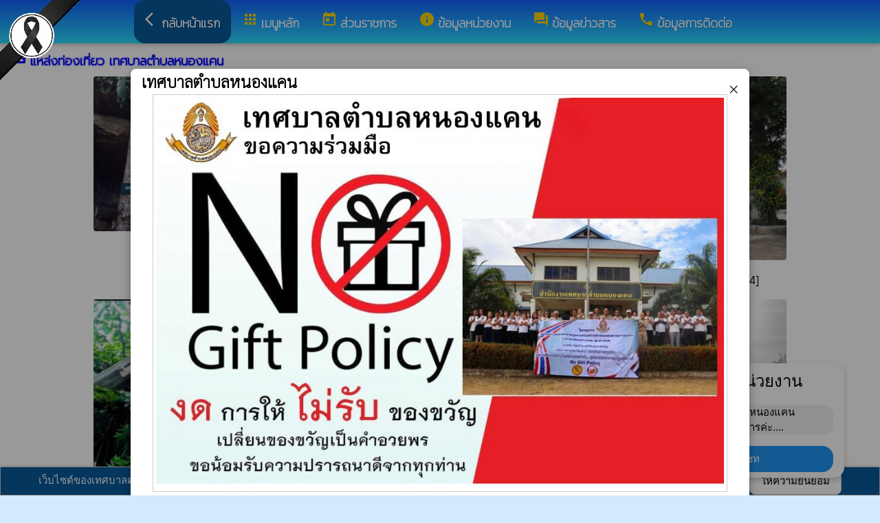

--- FILE ---
content_type: text/html; charset=UTF-8
request_url: https://nongkhaen.go.th/index/?page=picture46893021
body_size: 7595
content:
<html>
<head>
<title>แหล่งท่องเที่ยว เทศบาลตำบลหนองแคน</title>
<link rel="icon" type="image/png" sizes="192x192"  href="/android-icon-192x192.png">
<link rel="icon" type="image/png" sizes="96x96" href="/favicon-96x96.png">
<link rel="icon" type="image/png" sizes="32x32" href="/favicon-32x32.png">
<link rel="icon" type="image/png" sizes="16x16" href="/favicon-16x16.png">
<meta http-equiv="Content-Type" content="text/html; charset=UTF-8" />
<meta name="keywords" content="">
<meta name="description" content=" เทศบาลตำบลหนองแคน อำเภอดงหลวง จังหวัดมุกดาหาร">
<meta property="og:type"          content="website" />
<meta property="og:title"         content="แหล่งท่องเที่ยว เทศบาลตำบลหนองแคน" />
<meta property="og:description"   content="เทศบาลตำบลหนองแคน อำเภอดงหลวง จังหวัดมุกดาหาร" />
<meta property="og:image" content="https://www.nongkhaen.go.th/index/add_file/hApQS3fTue124234.png" />
<meta property="og:url" content="https://www.nongkhaen.go.th/index/?page=picture46893021" />
<meta name="theme-color" content="#">
<link rel="stylesheet" href="/index/w3.css?v=1">
<link rel="stylesheet" href="/index/w3color.css">
<link rel="stylesheet" href="/index/css/w3-theme-blue.css">
<script src="/index/js/jquery-3.4.1.min.js" type="text/javascript"></script>
<link href="/index/css/aos.css" rel="stylesheet">
<link href="https://fonts.googleapis.com/icon?family=Material+Icons" rel="stylesheet">
<link rel="stylesheet" href="https://www.w3schools.com/w3css/4/w3.css">
<link rel="stylesheet" href="https://cdnjs.cloudflare.com/ajax/libs/font-awesome/4.7.0/css/font-awesome.min.css">
<script src='https://kit.fontawesome.com/a076d05399.js'></script>
<link href="https://fonts.googleapis.com/css?family=Athiti:300|Chonburi|Itim|Kanit:200|Maitree:300|Mitr:300|Pattaya|Pridi:200|Prompt:200|Sriracha|Taviraj:200|Trirong:200|Niramit:200|Sarabun:200|Charm:200|K2D:200|Fahkwang:200|Bai+Jamjuree:200|Mali:200|Krub:200|KoHo:200|Kodchasan:200|Chakra+Petch:200|Thasadith:200|Charmonman:200|Srisakdi:200|IBM+Plex+Sans+Thai:200|Noto+Serif+Thai:300|Noto+Sans+Thai:300|Noto+Sans+Thai Looped:200" rel="stylesheet">
<style>
body
{
background-repeat: no-repeat;
background-position: center top;
}
.main_bg_w3{
background-repeat: no-repeat;
background-position: top;
}
.mySlides {display: none}
a:link {
text-decoration: none;
color:;
}
a:visited {
text-decoration: none;
color:;
}
a:hover {
text-decoration: none;
color:;
}
a:active {
text-decoration: none;
color:;
}
.main_bg_web_w3
.slideanim {visibility:hidden;}
.slide {
animation-name: slide;
-webkit-animation-name: slide;
animation-duration: 1s;
-webkit-animation-duration: 1s;
visibility: visible;
}
@keyframes slide {
0% {
opacity: 0;
transform: translateY(70%);
}
100% {
opacity: 1;
transform: translateY(0%);
}
}
@-webkit-keyframes slide {
0% {
opacity: 0;
-webkit-transform: translateY(70%);
}
100% {
opacity: 1;
-webkit-transform: translateY(0%);
}
}
@media screen and (max-width: 768px) {
.col-sm-4 {
text-align: center;
margin: 25px 0;
}
.btn-lg {
width: 100%;
margin-bottom: 35px;
}
}
@media screen and (max-width: 480px) {
.logo {
font-size: 150px;
}
}
video {
position: absolute;
margin-left: auto;
margin-right: auto;
left: 0;
right: 0;
text-align: center;
z-index: -1;
}
#chat-circle {
position: fixed;
bottom: 120px;
right: 280px;
width: 100px;
height: 100px;
border-radius: 0%;
color: white;
padding: 28px;
z-index: 100;
}
.text-shadow {
text-shadow:
0 0 3px rgba(255, 255, 255, 1),
0 0 6px rgba(255, 255, 255, 0.8),
0 0 9px rgba(255, 255, 255, 0.6),
0 0 12px rgba(255, 255, 255, 0.4);
}
.chat-box {
	width: 300px;
	background: white;
	border-radius: 15px;
	box-shadow: 0 4px 10px rgba(0, 0, 0, 0.2);
	padding: 15px;
	position: relative;
	text-align: center;
}
.chat-box .close-btn {
	position: absolute;
	top: 10px;
	left: 10px;
	background: #ccc;
	width: 28px;
	height: 28px;
	border-radius: 50%;
	display: flex;
	align-items: center;
	justify-content: center;
	font-size: 14px;
	cursor: pointer;
}
.chat-box .messenger-logo {
	width: 70px;
	height: 70px;
	position: absolute;
	bottom: 35px;
	left: -40px;
}
.mourning-corner {
    position: fixed;
    top: 0;
    left: 0;
    width: 120px;      /* ปรับขนาดได้ */
    height: auto;
    z-index: 99999;
    pointer-events: none; /* ไม่บังเมนู/คลิก */
}
</style>
<script>
$(document).ready(function(){
$(window).scroll(function() {
$(".slideanim").each(function(){
var pos = $(this).offset().top;
var winTop = $(window).scrollTop();
if (pos < winTop + 600) {
$(this).addClass("slide");
}
});
});
})
function closeChatBox() {
   document.getElementById("chat-circle").style.display = "none";
}	
</script>

<script>
$(document).ready(function(){
$("#cookie_button").click(function(){
$.post("cookie_accept.php",
{},
function(data,status){
//alert("Data: " + data + "\nStatus: " + status);
});
$("#cookie_accept").fadeOut();
});
});
</script>
</head>
<body class="w3-theme-l4" onload="document.getElementById('start_web_modal').style.display='block'">
<img src="https://www.ts-local.com/startweb/black_ribbon.png" class="mourning-corner" alt="แสดงความอาลัย">
<div id="cookie_accept" class="w3-bottom w3-theme-d4 w3-border w3-card">
<div class="w3-bar w3-container w3-center">
เว็บไซต์ของเทศบาลตำบลหนองแคน มีการจัดเก็บคุกกี้ เพื่อพัฒนาประสบการณ์ของผู้ใช้ให้ดียิ่งขึ้น กรุณาอ่าน นโยบายการคุ้มครองข้อมูลส่วนบุคคล (Privacy Policy)  <button class="w3-btn w3-white w3-border w3-round-large" id="cookie_button">ให้ความยินยอม</button>
</div>
</div>
<div id="chat-circle" class="w3-animate-opacity">
    <div class="w3-card w3-round-xlarge w3-white w3-padding chat-box">
		<div class="w3-button w3-circle w3-gray w3-small close-btn" onclick="closeChatBox()">×</div>
        <div class="w3-xlarge w3-bold">แชทกับหน่วยงาน</div>
        <div class="w3-panel w3-light-grey w3-round-xlarge chat-message"> เทศบาลตำบลหนองแคน<br>ยินดีให้บริการค่ะ....</div>
		<a href="https://m.me/100076278874827" target="_blank">		
        <button class="w3-button w3-blue w3-round-xlarge w3-block chat-btn">เริ่มแชท</button>
        <img src="/index/picture/messengerfb.png" alt="messager" class="messenger-logo" alt="Messenger Icon">
		</a>		
    </div>
</div>
<!-- Navbar -->
<div class="w3" style="max-width:2560px;">
<div class="w3" style="max-width:2560px;">
<div class="w3-content blue  w3-round" style="max-width:100%;">
<div class="w3-content blue w3-round " style="max-width:2560px;">
<!-- ส่วนแสดงผลชื่อหน่วยงาน logo หน่วยงาน  -->

<style>
/* การตั้งค่าสำหรับเมนูแบบดรอปดาวน์ (dropdown) */
.dropdown {
float: left; /* ลอยดรอปดาวน์ไปทางซ้าย */
overflow: hidden; /* ซ่อนเนื้อหาที่เกินออกมานอกขอบเขต */
}
/* การตั้งค่าสำหรับปุ่มในเมนูดรอปดาวน์ */
.dropdown .dropbtn {
border: none; /* ไม่มีขอบ */
outline: none; /* ไม่มีกรอบรอบนอก */
background-color: inherit; /* ใช้สีพื้นหลังเดียวกับองค์ประกอบที่อยู่ในนั้น */
font: inherit; /* ใช้ฟอนต์เดียวกับองค์ประกอบที่อยู่ในนั้น */
margin: 0; /* ไม่มี margin */
}
/* การตั้งค่าการแสดงผลของเนื้อหาในดรอปดาวน์ */
.dropdown-content {
display: none; /* ซ่อนเนื้อหาในดรอปดาวน์โดยค่าเริ่มต้น */
position: absolute; /* ตั้งค่าให้ตำแหน่งเป็น absolute */
width: 100%; /* ความกว้าง 100% ของผู้ปกครอง */
left: 0; /* ตำแหน่งจากด้านซ้าย */
z-index: 20; /* ระดับการแสดงผลของเนื้อหา */
}
/* แสดงเนื้อหาในดรอปดาวน์เมื่อเลื่อนเมาส์ไปที่เมนู */
.dropdown:hover .dropdown-content {
display: block; /* แสดงเนื้อหา */
}
/* การตั้งค่าสำหรับคอลัมน์ */
.column {
float: left; /* ลอยคอลัมน์ไปทางซ้าย */
padding: 10px; /* กำหนด padding รอบ ๆ คอลัมน์ */
}
/* การตั้งค่าสำหรับลิงก์ในคอลัมน์ */
.column a {
float: none; /* ไม่ลอยไปทางใดทางหนึ่ง */
text-decoration: none; /* ลบขีดเส้นใต้ */
display: block; /* แสดงเป็นบล็อก */
text-align: left; /* จัดข้อความอยู่ทางซ้าย */
}
/* เคลียร์การลอยของคอลัมน์ */
.row:after {
content: ""; /* เนื้อหาว่าง */
display: table; /* แสดงเป็นตาราง */
clear: both; /* เคลียร์การลอย */
}
/* การตั้งค่าสำหรับการแสดงผลบนหน้าจอขนาดเล็ก (มือถือ) */
@media screen and (max-width: 600px) {
.column {
width: 100%; /* ความกว้าง 100% */
height: auto; /* ความสูงอัตโนมัติ */
}
}
.sticky {
/*position: fixed;*/
top: 0;
width: 100%;
}
#navbar {
z-index: 110;
}
.menu-bar {
	
  background: linear-gradient(to bottom, #1262ff, #2cdfff); /* เขียวอ่อน → เขียวเข้ม */
  text-align: center;
}

.menu-bar a {
  color: #fff;
  font-weight: bold;
  font-family: 'Kanit', sans-serif;
  text-decoration: none;
  text-shadow: 1px 1px 2px rgba(0,0,0,0.2); /* เงาเบา ๆ เพิ่มความลอย */
  transition: color 0.3s ease;
}
</style>
<!--ส่วนแสดงผลเมนู ie10 ie9-->
<div id="navbar" class="w3-display-container w3-card w3-center menu-bar" style="font-family:'Kanit'; color:; font-size:18px;">
<div class="w3-bar">
<!--เพิ่มการแสดงให้ถูกต้อง ie10 ie9-->
<div class="w3-bar">
&nbsp;
</div>
<!--เพิ่มการแสดงให้ถูกต้อง ie10 ie9-->
<a href="/index/" class="w3-bar-item w3-button w3-padding-16 w3-theme-d4 w3-round-xlarge"><i class="material-icons" style="font-size:24px;">arrow_back_ios</i><strong>กลับหน้าแรก</strong></a>
<div class="dropdown">
<a href="/index/">
<button class="dropbtn w3-button menu-bar w3-padding-16"> <i class="material-icons" style="font-size:24px; color:Gold;">apps</i>
<b>เมนูหลัก</b>
</button>
</a>
<div class="dropdown-content w3-round-xlarge" style="font-family:'Sarabun'; font-size:17px; text-shadow: 0px 0px 1px;">
<div class="w3-content w3-card w3-round-large w3-theme-d1" style="max-width:98%;">
<div class="row" style="max-width:98%;">
<a href="?page=menuweb"><span class="w3-right w3-btn w3-theme-l4 w3-round-large w3-margin-top">เมนูทั้งหมด</span></a>
<a href="?fullscreen=menu"><span class="w3-margin-right w3-right w3-btn w3-theme-l4 w3-round-large w3-margin-top">แสดงเมนูด้านข้าง</span></a>
</div>
<div class="row">
<div class="column w3-quarter w3-container">
<!----------------------------------------------------------------------------------------------------->
<p class="w3-large"><b>
เมนูหลัก (Main)</b></p>
<!----------------------------------------------------------------------------->
<a href="?page=newarticle31068542">
<i class="material-icons" style="color:Gold;"> info</i> NO GIFT POLICY</a>
<!----------------------------------------------------------------------------->
<a href="?page=picture0128">
<i class="material-icons" style="color:Gold;"> camera_alt</i> ภาพกิจกรรม</a>
<!----------------------------------------------------------------------------->
<a href="?page=picture46893021">
<i class="material-icons" style="color:Gold;"> image</i> แหล่งท่องเที่ยว เทศบาลตำบลหนองแคน</a>
<!----------------------------------------------------------------------------->
<a href="?page=announce3048">
<i class="material-icons" style="color:Gold;"> insert_drive_file</i> ข่าวประชาสัมพันธ์</a>
<!----------------------------------------------------------------------------->
<a href="?page=announce3476">
<i class="material-icons" style="color:Gold;"> chat_bubble</i> ประกาศจัดซื้อจัดจ้าง</a>
<!----------------------------------------------------------------------------->
<a href="?page=rssegp">
<i class="material-icons" style="color:Gold;"> cast</i> ระบบการจัดซื้อจัดจ้าง egp</a>
<!----------------------------------------------------------------------------->
<a href="?page=article0983">
<i class="material-icons" style="color:Gold;"> thumb_up</i> facebook</a>
</div>
<div class="column w3-quarter w3-container">
<!----------------------------------------------------------------------------------------------------->
<p class="w3-large"><b>
ส่วนราชการ</b></p>
<!----------------------------------------------------------------------------->
<a href="?page=personnal8927">
<i class="material-icons" style="color:Gold;"> account_box</i> คณะผู้บริหาร</a>
<!----------------------------------------------------------------------------->
<a href="?page=personnal3975">
<i class="material-icons" style="color:Gold;"> account_box</i> สภาเทศบาลตำบลหนองแคน</a>
<!----------------------------------------------------------------------------->
<a href="?page=personnal3974">
<i class="material-icons" style="color:Gold;"> account_box</i> สำนักปลัด</a>
<!----------------------------------------------------------------------------->
<a href="?page=personal56201347">
<i class="material-icons" style="color:Gold;"> account_box</i> หัวหน้าส่วนราชการ</a>
<!----------------------------------------------------------------------------->
<a href="?page=personnal6457">
<i class="material-icons" style="color:Gold;"> account_box</i> กองคลัง</a>
<!----------------------------------------------------------------------------->
<a href="?page=personnal6541">
<i class="material-icons" style="color:Gold;"> account_box</i> กองช่าง</a>
<!----------------------------------------------------------------------------->
<a href="?page=personal69541703">
<i class="material-icons" style="color:Gold;"> account_box</i> กองสาธารณสุขและสิ่งแวดล้อม</a>
<!----------------------------------------------------------------------------->
<a href="?page=personal78420951">
<i class="material-icons" style="color:Gold;"> account_box</i> กองยุทธศาสตร์และงบประมาณ</a>
<!----------------------------------------------------------------------------->
<a href="?page=personal40372856">
<i class="material-icons" style="color:Gold;"> account_box</i> กองการศึกษา</a>
</div>
<div class="column w3-quarter w3-container">
<!----------------------------------------------------------------------------------------------------->
<p class="w3-large"><b>
ข้อมูลหน่วยงาน</b></p>
<!----------------------------------------------------------------------------->
<a href="?page=picture46893021">
<i class="material-icons" style="color:Gold;"> image</i> แหล่งท่องเที่ยว เทศบาลตำบลหนองแคน</a>
<!----------------------------------------------------------------------------->
<a href="?page=article9186">
<i class="material-icons" style="color:Gold;"> check_circle</i> สถานที่ท่องเที่ยว</a>
<!----------------------------------------------------------------------------->
<a href="?page=article7642">
<i class="material-icons" style="color:Gold;"> check_circle</i> คำขวัญ/วิสัยทัศน์/พันธกิจ</a>
<!----------------------------------------------------------------------------->
<a href="?page=article1932">
<i class="material-icons" style="color:Gold;"> insert_drive_file</i> สภาพทั่วไปและข้อมูลพื้นฐาน</a>
<!----------------------------------------------------------------------------->
<a href="?page=newarticle30924675">
<i class="material-icons" style="color:Gold;"> star</i> สินค้าผลิตภัณฑ์</a>
<!----------------------------------------------------------------------------->
<a href="http://www.dla.go.th/" target="_blank">
<i class="material-icons" style="color:Gold;"> folder_open</i> เว็บไซต์กรมส่งเสริม</a>
</div>
<div class="column w3-quarter w3-container">
<!----------------------------------------------------------------------------------------------------->
<p class="w3-large"><b>
ข้อมูลข่าวสาร</b></p>
<!----------------------------------------------------------------------------->
<a href="?page=announce4502">
<i class="material-icons" style="color:Gold;"> folder</i> งบประมาณรายจ่ายประจำปี</a>
<!----------------------------------------------------------------------------->
<a href="?page=announce3048">
<i class="material-icons" style="color:Gold;"> insert_drive_file</i> ข่าวประชาสัมพันธ์</a>
<!----------------------------------------------------------------------------->
<a href="?page=announce3476">
<i class="material-icons" style="color:Gold;"> chat_bubble</i> ประกาศจัดซื้อจัดจ้าง</a>
<!----------------------------------------------------------------------------->
<a href="?page=announce4302">
<i class="material-icons" style="color:Gold;"> folder</i> แผนการจัดซื้อจัดจ้างแผนการจัดหาพัสดุ</a>
<!----------------------------------------------------------------------------->
<a href="?page=announce0925">
<i class="material-icons" style="color:Gold;"> folder</i> รายงานผลการปฏิบัติงาน</a>
<!----------------------------------------------------------------------------->
<a href="?page=article1684">
<i class="material-icons" style="color:Gold;"> folder</i> ข้อมูลข่าวสารกรมส่งเสริมการปกครองท้องถิ่น</a>
</div>
</div>
<div class="row">
</div>
</div>
</div>
</div>
<a href="?category=menu1730&show_type=1">
</a>
<div class="w3-dropdown-hover">
<!--?category=&show_type=-->
<a href="#">
<button class="w3-button menu_theme w3-padding-16">
<i class="material-icons" style="font-size:24px; color:Gold;">today</i>
<b>ส่วนราชการ</b>
</button>
</a>
<div class="w3-dropdown-content w3-bar-block w3-card-4" style="z-index:20; font-family:'Sarabun'; font-size:17px; text-shadow: 0px 0px 1px;">
<!----------------------------------------------------------------------------->
<a href="?page=personnal8927" class="w3-bar-item w3-button w3-theme-d1">
<i class="material-icons" style="color:Gold;"> account_box</i> คณะผู้บริหาร</a>
<!----------------------------------------------------------------------------->
<a href="?page=personnal3975" class="w3-bar-item w3-button w3-theme-d1">
<i class="material-icons" style="color:Gold;"> account_box</i> สภาเทศบาลตำบลหนองแคน</a>
<!----------------------------------------------------------------------------->
<a href="?page=personnal3974" class="w3-bar-item w3-button w3-theme-d1">
<i class="material-icons" style="color:Gold;"> account_box</i> สำนักปลัด</a>
<!----------------------------------------------------------------------------->
<a href="?page=personal56201347" class="w3-bar-item w3-button w3-theme-d1">
<i class="material-icons" style="color:Gold;"> account_box</i> หัวหน้าส่วนราชการ</a>
<!----------------------------------------------------------------------------->
<a href="?page=personnal6457" class="w3-bar-item w3-button w3-theme-d1">
<i class="material-icons" style="color:Gold;"> account_box</i> กองคลัง</a>
<!----------------------------------------------------------------------------->
<a href="?page=personnal6541" class="w3-bar-item w3-button w3-theme-d1">
<i class="material-icons" style="color:Gold;"> account_box</i> กองช่าง</a>
<!----------------------------------------------------------------------------->
<a href="?page=personal69541703" class="w3-bar-item w3-button w3-theme-d1">
<i class="material-icons" style="color:Gold;"> account_box</i> กองสาธารณสุขและสิ่งแวดล้อม</a>
<!----------------------------------------------------------------------------->
<a href="?page=personal78420951" class="w3-bar-item w3-button w3-theme-d1">
<i class="material-icons" style="color:Gold;"> account_box</i> กองยุทธศาสตร์และงบประมาณ</a>
<!----------------------------------------------------------------------------->
<a href="?page=personal40372856" class="w3-bar-item w3-button w3-theme-d1">
<i class="material-icons" style="color:Gold;"> account_box</i> กองการศึกษา</a>
</div>
</div>
<a href="?category=menu8254&show_type=1">
</a>
<div class="w3-dropdown-hover">
<!--?category=&show_type=-->
<a href="#">
<button class="w3-button menu_theme w3-padding-16">
<i class="material-icons" style="font-size:24px; color:Gold;">info</i>
<b>ข้อมูลหน่วยงาน</b>
</button>
</a>
<div class="w3-dropdown-content w3-bar-block w3-card-4" style="z-index:20; font-family:'Sarabun'; font-size:17px; text-shadow: 0px 0px 1px;">
<!----------------------------------------------------------------------------->
<a href="?page=picture46893021" class="w3-bar-item w3-button w3-theme-d1">
<i class="material-icons" style="color:Gold;"> image</i> แหล่งท่องเที่ยว เทศบาลตำบลหนองแคน</a>
<!----------------------------------------------------------------------------->
<a href="?page=article9186" class="w3-bar-item w3-button w3-theme-d1">
<i class="material-icons" style="color:Gold;"> check_circle</i> สถานที่ท่องเที่ยว</a>
<!----------------------------------------------------------------------------->
<a href="?page=article7642" class="w3-bar-item w3-button w3-theme-d1">
<i class="material-icons" style="color:Gold;"> check_circle</i> คำขวัญ/วิสัยทัศน์/พันธกิจ</a>
<!----------------------------------------------------------------------------->
<a href="?page=article1932" class="w3-bar-item w3-button w3-theme-d1">
<i class="material-icons" style="color:Gold;"> insert_drive_file</i> สภาพทั่วไปและข้อมูลพื้นฐาน</a>
<!----------------------------------------------------------------------------->
<a href="?page=newarticle30924675" class="w3-bar-item w3-button w3-theme-d1">
<i class="material-icons" style="color:Gold;"> star</i> สินค้าผลิตภัณฑ์</a>
<!----------------------------------------------------------------------------->
<a href="?page=link_new8308" class="w3-bar-item w3-button w3-theme-d1">
<i class="material-icons" style="color:Gold;"> folder_open</i> เว็บไซต์กรมส่งเสริม</a>
</div>
</div>
<a href="?category=menu5498&show_type=1">
</a>
<div class="w3-dropdown-hover">
<!--?category=&show_type=-->
<a href="#">
<button class="w3-button menu_theme w3-padding-16">
<i class="material-icons" style="font-size:24px; color:Gold;">forum</i>
<b>ข้อมูลข่าวสาร</b>
</button>
</a>
<div class="w3-dropdown-content w3-bar-block w3-card-4" style="z-index:20; font-family:'Sarabun'; font-size:17px; text-shadow: 0px 0px 1px;">
<!----------------------------------------------------------------------------->
<a href="?page=announce4502" class="w3-bar-item w3-button w3-theme-d1">
<i class="material-icons" style="color:Gold;"> folder</i> งบประมาณรายจ่ายประจำปี</a>
<!----------------------------------------------------------------------------->
<a href="?page=announce3048" class="w3-bar-item w3-button w3-theme-d1">
<i class="material-icons" style="color:Gold;"> insert_drive_file</i> ข่าวประชาสัมพันธ์</a>
<!----------------------------------------------------------------------------->
<a href="?page=announce3476" class="w3-bar-item w3-button w3-theme-d1">
<i class="material-icons" style="color:Gold;"> chat_bubble</i> ประกาศจัดซื้อจัดจ้าง</a>
<!----------------------------------------------------------------------------->
<a href="?page=announce4302" class="w3-bar-item w3-button w3-theme-d1">
<i class="material-icons" style="color:Gold;"> folder</i> แผนการจัดซื้อจัดจ้างแผนการจัดหาพัสดุ</a>
<!----------------------------------------------------------------------------->
<a href="?page=announce0925" class="w3-bar-item w3-button w3-theme-d1">
<i class="material-icons" style="color:Gold;"> folder</i> รายงานผลการปฏิบัติงาน</a>
<!----------------------------------------------------------------------------->
<a href="?page=article1684" class="w3-bar-item w3-button w3-theme-d1">
<i class="material-icons" style="color:Gold;"> folder</i> ข้อมูลข่าวสารกรมส่งเสริมการปกครองท้องถิ่น</a>
</div>
</div>
<a href="?page=article6279" class="w3-bar-item w3-button w3-padding-16">
<i class="material-icons" style="font-size:24px; color:Gold;">call</i>
<b>ข้อมูลการติดต่อ</b>
</a>
</div>
<!--+++++++++++++++++++++++++++++++++++++++++++++++++++++++++++++++++++++++++++++++-->
</div>
<div class="w3-content blue w3-round" style="max-width:1920px;">
</div>
</div>
</div>
<div class="w3-hide-medium w3-hide-small w3-content" style="max-width:1200px;">
<!-- จบ -->
</div>
<div class="w3-hide-medium w3-hide-small">
</div>
<div class="w3-row">
<!-- ส่วนแสดงเนื้อหา -->
<div class="w3-content w3" style="max-width:1600px;">
<div class="w3-white w3-padding w3-round">
<script>(function(d, s, id) {
var js, fjs = d.getElementsByTagName(s)[0];
if (d.getElementById(id)) return;
js = d.createElement(s); js.id = id;
js.src = "//connect.facebook.net/th_TH/sdk.js#xfbml=1&version=v2.8";
fjs.parentNode.insertBefore(js, fjs);
}(document, 'script', 'facebook-jssdk'));</script>
<div style="font-family:'Sarabun'; font-size:17px; text-shadow: 0px 0px 1px">
<div>
<i class="material-icons" style="font-size:24px;color:blue">image</i>
<span style="font-family:'Prompt';font-size:18; color:blue; text-shadow:0px 0px 2px blue;">
<b>แหล่งท่องเที่ยว เทศบาลตำบลหนองแคน </b>
</span>
</div>
<div align="center" class="w3-container">
<div class="w3-half" align="center">
<div class="w3-padding">
<a href="?page=picture46893021&detail=3vFkct83L" title="ผาอีเกิ้ง(ภูไก่เกี่ย) ">
<img src="add_file/e05vNyzThu115541.jpg" class="w3-round  w3-hover-opacity" style="width:100%;max-width:400px" border="0" />
<div class="w3-container w3-margin-top">
</a>
ผาอีเกิ้ง(ภูไก่เกี่ย)  [27&nbsp;ตุลาคม&nbsp;2565]
<br>
<div class="fb-share-button" data-href="https://www.nongkhaen.go.th/index/?page=picture46893021&detail=3vFkct83L" data-layout="button" data-size="small"><a target="_blank" href="https://www.nongkhaen.go.th/index/?page=picture46893021&detail=3vFkct83L&amp;src=sdkpreparse" class="fb-xfbml-parse-ignore">แชร์</a></div>
</div>
</div>
</div>
<div class="w3-half" align="center">
<div class="w3-padding">
<a href="?page=picture46893021&detail=bdzs2x0n0" title="วัดโพธิ์ศรีแก้ว บ้านก้านเหลืองดง">
<img src="add_file/S58WUXoThu32109.jpg" class="w3-round  w3-hover-opacity" style="width:100%;max-width:400px" border="0" />
<div class="w3-container w3-margin-top">
</a>
วัดโพธิ์ศรีแก้ว บ้านก้านเหลืองดง [5&nbsp;ตุลาคม&nbsp;2564]
<br>
<div class="fb-share-button" data-href="https://www.nongkhaen.go.th/index/?page=picture46893021&detail=bdzs2x0n0" data-layout="button" data-size="small"><a target="_blank" href="https://www.nongkhaen.go.th/index/?page=picture46893021&detail=bdzs2x0n0&amp;src=sdkpreparse" class="fb-xfbml-parse-ignore">แชร์</a></div>
</div>
</div>
</div>
</div>
<div align="center" class="w3-container">
<div class="w3-half" align="center">
<div class="w3-padding">
<a href="?page=picture46893021&detail=U9OOB30PE" title="วัดภูถ้ำพระ บ้านโพนไฮ">
<img src="add_file/BsGLG4wTue100031.jpg" class="w3-round  w3-hover-opacity" style="width:100%;max-width:400px" border="0" />
<div class="w3-container w3-margin-top">
</a>
วัดภูถ้ำพระ บ้านโพนไฮ [5&nbsp;ตุลาคม&nbsp;2564]
<br>
<div class="fb-share-button" data-href="https://www.nongkhaen.go.th/index/?page=picture46893021&detail=U9OOB30PE" data-layout="button" data-size="small"><a target="_blank" href="https://www.nongkhaen.go.th/index/?page=picture46893021&detail=U9OOB30PE&amp;src=sdkpreparse" class="fb-xfbml-parse-ignore">แชร์</a></div>
</div>
</div>
</div>
<div class="w3-half" align="center">
<div class="w3-padding">
<a href="?page=picture46893021&detail=LL7YlN4lp" title="อ่างเก็บน้ำห้วยไร่">
<img src="add_file/XhlS6CMTue95959.jpg" class="w3-round  w3-hover-opacity" style="width:100%;max-width:400px" border="0" />
<div class="w3-container w3-margin-top">
</a>
อ่างเก็บน้ำห้วยไร่ [5&nbsp;ตุลาคม&nbsp;2564]
<br>
<div class="fb-share-button" data-href="https://www.nongkhaen.go.th/index/?page=picture46893021&detail=LL7YlN4lp" data-layout="button" data-size="small"><a target="_blank" href="https://www.nongkhaen.go.th/index/?page=picture46893021&detail=LL7YlN4lp&amp;src=sdkpreparse" class="fb-xfbml-parse-ignore">แชร์</a></div>
</div>
</div>
</div>
</div>
<div align="center" class="w3-container">
<div class="w3-half" align="center">
<div class="w3-padding">
<a href="?page=picture46893021&detail=vEOMxWyJk" title="อ่างเก็บน้ำห้วยหินลับ">
<img src="add_file/iqPaLPWTue100316.jpg" class="w3-round  w3-hover-opacity" style="width:100%;max-width:400px" border="0" />
<div class="w3-container w3-margin-top">
</a>
อ่างเก็บน้ำห้วยหินลับ [5&nbsp;ตุลาคม&nbsp;2564]
<br>
<div class="fb-share-button" data-href="https://www.nongkhaen.go.th/index/?page=picture46893021&detail=vEOMxWyJk" data-layout="button" data-size="small"><a target="_blank" href="https://www.nongkhaen.go.th/index/?page=picture46893021&detail=vEOMxWyJk&amp;src=sdkpreparse" class="fb-xfbml-parse-ignore">แชร์</a></div>
</div>
</div>
</div>
<div class="w3-half" align="center">
<div class="w3-padding">
<a href="?page=picture46893021&detail=iL3fgckd6" title="วัดบ้านโพนไฮพัฒนาราม">
<img src="add_file/CEpiGsATue100435.jpg" class="w3-round  w3-hover-opacity" style="width:100%;max-width:400px" border="0" />
<div class="w3-container w3-margin-top">
</a>
วัดบ้านโพนไฮพัฒนาราม [5&nbsp;ตุลาคม&nbsp;2564]
<br>
<div class="fb-share-button" data-href="https://www.nongkhaen.go.th/index/?page=picture46893021&detail=iL3fgckd6" data-layout="button" data-size="small"><a target="_blank" href="https://www.nongkhaen.go.th/index/?page=picture46893021&detail=iL3fgckd6&amp;src=sdkpreparse" class="fb-xfbml-parse-ignore">แชร์</a></div>
</div>
</div>
</div>
</div>
<div class="w3-bar w3-border w3-round w3-padding">
<a href="?page=picture46893021&s_page=0" class="w3-tag w3-theme-d4 w3-round">1</a>
1 - 6 (ทั้งหมด 6 รายการ)  </div>
</div>
</div></div>
</div>
<!---------------------- แสดงเมนูด้านข้างจากแบบเดิม ฉพาะ full screen หน้าแรก------------------------->
<!-- จบส่วนหลักของเว็บไซต์  -->
<style>
.footer_font_stype{
font-family: 'Sarabun';
}
.main_bg_w3_footer{
background-image: url("add_file/");
background-repeat: no-repeat;
background-position: top;
}
</style>
<div class="w3-display-container footer_font footer_font_stype w3-container w3-round w3-theme-d2" style="height:auto; width:100%;">
<div style="font-size:px;">
<div class="w3-margin w3-padding w3-round w3-hide-small w3-hide-medium w3-center" style="font-family:'Sarabun'; font-size:22px;">
ที่อยู่ไปรษณีย์อิเล็กทรอนิกส์กลาง (อีเมลกลาง) :  <b>saraban_๐๕๔๙๐๔๐๒@dla.go.th</b>
</div>
<div class="w3-margin w3-padding w3-round w3-hide-large w3-center" style="font-family:'Sarabun'; font-size:16px;">
ที่อยู่ไปรษณีย์อิเล็กทรอนิกส์กลาง (อีเมลกลาง) :  <b>saraban_๐๕๔๙๐๔๐๒@dla.go.th</b>
</div>
<div class="w3-hide-large">
<div class="w3-large w3-padding">
<a href="https://www.nongkhaen.go.th//index/">
<div class="w3-row">
<div class="w3-col" style="width:70px"><img src="https://www.nongkhaen.go.th//index/add_file/hApQS3fTue124234.png" style="width:64px;"></div>
<div class="w3-rest">
<b>
เทศบาลตำบลหนองแคน	<br>
อำเภอดงหลวง จังหวัดมุกดาหาร</b>
</div>
</div>
</a>
</div>
</div>
<div class="w3-hide-small w3-hide-medium">
<div class="w3-row  w3-padding" style="font-family:'Sarabun'; color:white">
<div class="w3-container w3-half"  style="font-family:'Sarabun'; color:white">
<div class="w3-container w3-padding">
<div class="w3-display-container w3-container w3-hoverable">
<div class="w3-display-left">
<img src="add_file/hApQS3fTue124234.png" style="width:90px;">
</div>
<div style="margin-left:90px;">
<b><span style="font-size:24px;">
เทศบาลตำบลหนองแคน</span>
</b><br>
<b><span style="font-size:24px;">
อำเภอดงหลวง จังหวัดมุกดาหาร</span>
</b>
</div>
</div>
</div>
</div>
<div class="w3-container w3-half"  style="font-family:'Sarabun'; color:white">
<span style="font-size:26px;">
อีเมลล์ :  nongkaen_lover@outlook.co.th<br>
โทร :  0-4264-4069 โทรสาร : 0-4264-4069<br>
</span>
</div>
</div>
</div>
<div style="bottom:0px; font-size:12px; font-family:Tahoma; padding:5px;">
<div class="w3-row" style="font-family:'Sarabun'; font-size:14px; text-shadow: 0px 0px 1px ;">
<div class="w3-container w3-half">
<div class="w3-white w3-round w3-padding w3-hide-small w3-hide-medium">
<b>
<i class="material-icons w3-hide-small" style="color:green;">verified_user</i>
<a href="/index/system/" style="color:#222222;"  class="w3-tag w3-round w3-green"> ผู้ดูแลระบบ </a>
copyright © 2025
<a href="https://www.nongkhaen.go.th/"> เทศบาลตำบลหนองแคน </a>
พัฒนาระบบ : <a href="http://www.ts-local.com/" style="color:#222222;">www.ts-local.com</a>
</b>
</div>
<div class="w3-round w3-hide-large">
<a href="/index/system/" style="color:#222222;"  class="w3-tag w3-round w3-green"> ผู้ดูแลระบบ </a>
<a href="http://www.ts-local.com/" style="color:#222222;" class="w3-tag w3-round w3-green">พัฒนาระบบ</a>
</div>
</div>
<div class="w3-container w3-half">
<b>
<div class="w3-white w3-round w3-padding w3-hide-small w3-hide-medium">
<a href="#" style="color:#222222;">
<i class="material-icons" style="color:green;">public</i>
</a>
<b>
<a href="?page=WebsitePolicy" style="color:#222222;"  class="w3-tag w3-round w3-green">
นโยบายเว็บไซต์
</a>
<a href="?page=PrivacyPolicy" style="color:#222222;"  class="w3-tag w3-round w3-green">
นโยบายการคุ้มครองข้อมูลส่วนบุคคล
</a>
update : 3 มกราคม 2569</b>
</div>
</b>


<div class="w3-round w3-hide-large">
<a href="?page=WebsitePolicy" style="color:#222222;"  class="w3-tag w3-round w3-green">
นโยบายเว็บไซต์
</a>
<a href="?page=PrivacyPolicy" style="color:#222222;"  class="w3-tag w3-round w3-green">
การคุ้มครองข้อมูล
</a>
</div>
</div>
</div>
</div>
</div>
</div>
<!-- จบส่วนท้ายเว็บ -->
<span class="w3-tag w3-white w3-round">
</span>
</div>
<!-- แสดงหน้าต่างแก่อนเข้าเว็บ -->
<div id="start_web_modal" class="w3-modal" style="font-family:'Sarabun'; color: black; z-index:999;">
<div class="w3-modal-content w3-animate-top w3-card-4 w3-round-large">
<header class="w3-container w3-round-large w3-xlarge">
<span onclick="document.getElementById('start_web_modal').style.display='none'" style="font-family:'Sarabun'; color: black;" class="w3-button w3-display-topright w3-round-large">&times;</span>
<b>เทศบาลตำบลหนองแคน</b>
</header>
<div class="w3-container">
<div class="w3-container w3-center">
<a href="/index/add_file/18CRXIwWed112951.jpg" target="_blank">
<img src="/index/add_file/18CRXIwWed112951.jpg" class="w3-border w3-center center" style="padding:4px; width:100%">
</a>
</div><br>
</div><br>
</div>
</div>
<!-- AOS JS -->
<script src="/index/css/aos.js"></script>
<script>
window.onscroll = function() {myFunction4()};
var navbar = document.getElementById("navbar");
var sticky = navbar.offsetTop;
function myFunction4() {
if (window.scrollY >= sticky) {
navbar.classList.add("sticky")
} else {
navbar.classList.remove("sticky");
}
}
// Initialize AOS
AOS.init({
duration: 1200, // ระยะเวลาของอนิเมชัน (ms)
once: true      // อนิเมชันทำงานครั้งเดียวเมื่อเลื่อนถึง
});
AOS.refresh()</script>
</body>
</html>